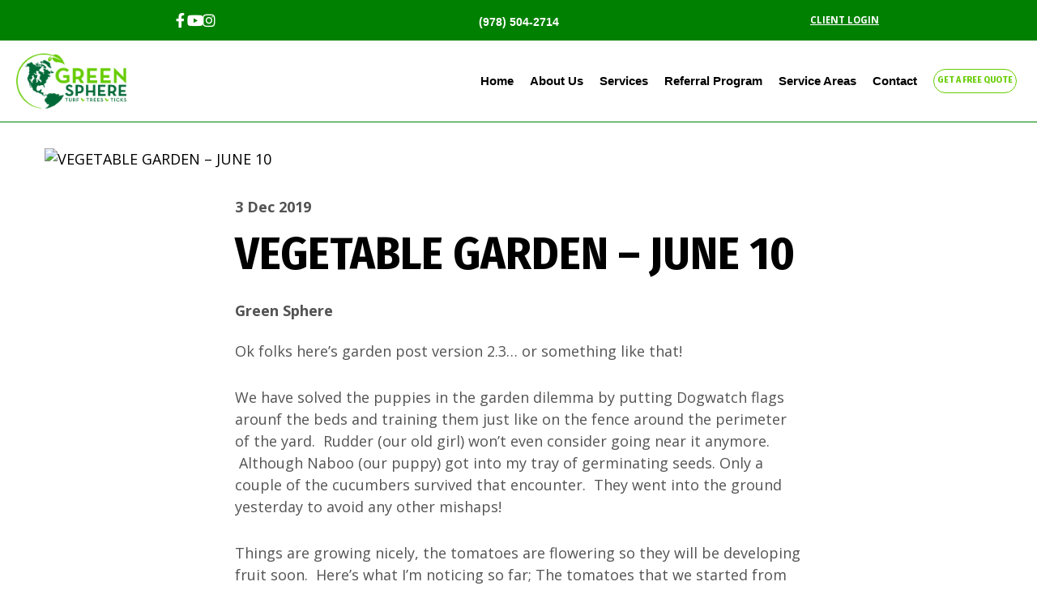

--- FILE ---
content_type: text/css; charset=utf-8
request_url: https://greenspherelawn.com/site/696a9b53baaf217c14e85127/google-fonts-__empty_page__.css
body_size: 450065
content:

/* cyrillic */
@font-face {
  font-family: 'Roboto';
  font-style: italic;
  font-weight: 700;
  font-stretch: 100%;
  src: url("[data-uri]") format('woff');
  unicode-range: U+0301, U+0400-045F, U+0490-0491, U+04B0-04B1, U+2116;
}

/* latin */
@font-face {
  font-family: 'Roboto';
  font-style: italic;
  font-weight: 700;
  font-stretch: 100%;
  src: url("[data-uri]") format('woff');
  unicode-range: U+0000-00FF, U+0131, U+0152-0153, U+02BB-02BC, U+02C6, U+02DA, U+02DC, U+0304, U+0308, U+0329, U+2000-206F, U+20AC, U+2122, U+2191, U+2193, U+2212, U+2215, U+FEFF, U+FFFD;
}

/* cyrillic */
@font-face {
  font-family: 'Roboto';
  font-style: normal;
  font-weight: 700;
  font-stretch: 100%;
  src: url("[data-uri]") format('woff');
  unicode-range: U+0301, U+0400-045F, U+0490-0491, U+04B0-04B1, U+2116;
}

/* latin */
@font-face {
  font-family: 'Roboto';
  font-style: normal;
  font-weight: 700;
  font-stretch: 100%;
  src: url("[data-uri]") format('woff');
  unicode-range: U+0000-00FF, U+0131, U+0152-0153, U+02BB-02BC, U+02C6, U+02DA, U+02DC, U+0304, U+0308, U+0329, U+2000-206F, U+20AC, U+2122, U+2191, U+2193, U+2212, U+2215, U+FEFF, U+FFFD;
}


/* cyrillic */
@font-face {
  font-family: 'Fira Sans Condensed';
  font-style: italic;
  font-weight: 400;
  src: url("[data-uri]") format('woff2');
  unicode-range: U+0301, U+0400-045F, U+0490-0491, U+04B0-04B1, U+2116;
}

/* latin */
@font-face {
  font-family: 'Fira Sans Condensed';
  font-style: italic;
  font-weight: 400;
  src: url("[data-uri]") format('woff2');
  unicode-range: U+0000-00FF, U+0131, U+0152-0153, U+02BB-02BC, U+02C6, U+02DA, U+02DC, U+0304, U+0308, U+0329, U+2000-206F, U+20AC, U+2122, U+2191, U+2193, U+2212, U+2215, U+FEFF, U+FFFD;
}

/* cyrillic */
@font-face {
  font-family: 'Fira Sans Condensed';
  font-style: italic;
  font-weight: 700;
  src: url("[data-uri]") format('woff2');
  unicode-range: U+0301, U+0400-045F, U+0490-0491, U+04B0-04B1, U+2116;
}

/* latin */
@font-face {
  font-family: 'Fira Sans Condensed';
  font-style: italic;
  font-weight: 700;
  src: url("[data-uri]") format('woff2');
  unicode-range: U+0000-00FF, U+0131, U+0152-0153, U+02BB-02BC, U+02C6, U+02DA, U+02DC, U+0304, U+0308, U+0329, U+2000-206F, U+20AC, U+2122, U+2191, U+2193, U+2212, U+2215, U+FEFF, U+FFFD;
}

/* cyrillic */
@font-face {
  font-family: 'Fira Sans Condensed';
  font-style: normal;
  font-weight: 400;
  src: url("[data-uri]") format('woff2');
  unicode-range: U+0301, U+0400-045F, U+0490-0491, U+04B0-04B1, U+2116;
}

/* latin */
@font-face {
  font-family: 'Fira Sans Condensed';
  font-style: normal;
  font-weight: 400;
  src: url("[data-uri]") format('woff2');
  unicode-range: U+0000-00FF, U+0131, U+0152-0153, U+02BB-02BC, U+02C6, U+02DA, U+02DC, U+0304, U+0308, U+0329, U+2000-206F, U+20AC, U+2122, U+2191, U+2193, U+2212, U+2215, U+FEFF, U+FFFD;
}

/* cyrillic */
@font-face {
  font-family: 'Fira Sans Condensed';
  font-style: normal;
  font-weight: 700;
  src: url("[data-uri]") format('woff2');
  unicode-range: U+0301, U+0400-045F, U+0490-0491, U+04B0-04B1, U+2116;
}

/* latin */
@font-face {
  font-family: 'Fira Sans Condensed';
  font-style: normal;
  font-weight: 700;
  src: url("[data-uri]") format('woff2');
  unicode-range: U+0000-00FF, U+0131, U+0152-0153, U+02BB-02BC, U+02C6, U+02DA, U+02DC, U+0304, U+0308, U+0329, U+2000-206F, U+20AC, U+2122, U+2191, U+2193, U+2212, U+2215, U+FEFF, U+FFFD;
}


/* cyrillic */
@font-face {
  font-family: 'Open Sans';
  font-style: italic;
  font-weight: 400;
  font-stretch: 100%;
  src: url("[data-uri]") format('woff2');
  unicode-range: U+0301, U+0400-045F, U+0490-0491, U+04B0-04B1, U+2116;
}

/* latin */
@font-face {
  font-family: 'Open Sans';
  font-style: italic;
  font-weight: 400;
  font-stretch: 100%;
  src: url("[data-uri]") format('woff2');
  unicode-range: U+0000-00FF, U+0131, U+0152-0153, U+02BB-02BC, U+02C6, U+02DA, U+02DC, U+0304, U+0308, U+0329, U+2000-206F, U+20AC, U+2122, U+2191, U+2193, U+2212, U+2215, U+FEFF, U+FFFD;
}

/* cyrillic */
@font-face {
  font-family: 'Open Sans';
  font-style: italic;
  font-weight: 700;
  font-stretch: 100%;
  src: url("[data-uri]") format('woff2');
  unicode-range: U+0301, U+0400-045F, U+0490-0491, U+04B0-04B1, U+2116;
}

/* latin */
@font-face {
  font-family: 'Open Sans';
  font-style: italic;
  font-weight: 700;
  font-stretch: 100%;
  src: url("[data-uri]") format('woff2');
  unicode-range: U+0000-00FF, U+0131, U+0152-0153, U+02BB-02BC, U+02C6, U+02DA, U+02DC, U+0304, U+0308, U+0329, U+2000-206F, U+20AC, U+2122, U+2191, U+2193, U+2212, U+2215, U+FEFF, U+FFFD;
}

/* cyrillic */
@font-face {
  font-family: 'Open Sans';
  font-style: normal;
  font-weight: 400;
  font-stretch: 100%;
  src: url("[data-uri]") format('woff2');
  unicode-range: U+0301, U+0400-045F, U+0490-0491, U+04B0-04B1, U+2116;
}

/* latin */
@font-face {
  font-family: 'Open Sans';
  font-style: normal;
  font-weight: 400;
  font-stretch: 100%;
  src: url("[data-uri]") format('woff2');
  unicode-range: U+0000-00FF, U+0131, U+0152-0153, U+02BB-02BC, U+02C6, U+02DA, U+02DC, U+0304, U+0308, U+0329, U+2000-206F, U+20AC, U+2122, U+2191, U+2193, U+2212, U+2215, U+FEFF, U+FFFD;
}

/* cyrillic */
@font-face {
  font-family: 'Open Sans';
  font-style: normal;
  font-weight: 700;
  font-stretch: 100%;
  src: url("[data-uri]") format('woff2');
  unicode-range: U+0301, U+0400-045F, U+0490-0491, U+04B0-04B1, U+2116;
}

/* latin */
@font-face {
  font-family: 'Open Sans';
  font-style: normal;
  font-weight: 700;
  font-stretch: 100%;
  src: url("[data-uri]") format('woff2');
  unicode-range: U+0000-00FF, U+0131, U+0152-0153, U+02BB-02BC, U+02C6, U+02DA, U+02DC, U+0304, U+0308, U+0329, U+2000-206F, U+20AC, U+2122, U+2191, U+2193, U+2212, U+2215, U+FEFF, U+FFFD;
}



--- FILE ---
content_type: image/svg+xml
request_url: https://res2.yourwebsite.life/res/64c02b70343b1c000f6b55c2/64c0ad588fff21000f30d03a?nowebp
body_size: 4919
content:
<?xml version="1.0" encoding="UTF-8"?>
<!DOCTYPE svg PUBLIC "-//W3C//DTD SVG 1.1//EN" "http://www.w3.org/Graphics/SVG/1.1/DTD/svg11.dtd">
<svg xmlns="http://www.w3.org/2000/svg" version="1.1" width="491px" height="62px" style="shape-rendering:geometricPrecision; text-rendering:geometricPrecision; image-rendering:optimizeQuality; fill-rule:evenodd; clip-rule:evenodd" xmlns:xlink="http://www.w3.org/1999/xlink">
<g><path xmlns="http://www.w3.org/2000/svg" style="opacity:1" fill="#016937" d="M 161.5,-0.5 C 161.833,-0.5 162.167,-0.5 162.5,-0.5C 164.541,14.7598 166.041,30.0931 167,45.5C 169.749,31.5003 173.582,17.8336 178.5,4.5C 180.006,17.2121 181.84,29.8788 184,42.5C 184.378,35.8109 184.378,29.1442 184,22.5C 187.852,30.057 190.519,38.057 192,46.5C 195.877,33.7808 198.21,20.7808 199,7.5C 200.153,10.7111 200.82,14.0445 201,17.5C 199.79,30.8887 202.124,43.5553 208,55.5C 208.889,56.8882 209.389,56.7215 209.5,55C 207.633,41.5648 207.133,28.0648 208,14.5C 210.879,27.0063 214.546,39.3396 219,51.5C 219.971,44.6821 220.804,37.8487 221.5,31C 220.528,24.5045 220.028,18.0045 220,11.5C 226.644,26.0455 229.977,41.3788 230,57.5C 232.846,45.9369 235.179,34.2702 237,22.5C 238.8,30.6394 239.8,38.9727 240,47.5C 240.333,35.5 240.667,23.5 241,11.5C 244.254,24.4369 247.254,37.4369 250,50.5C 249.581,38.181 249.581,25.8477 250,13.5C 253.704,28.2857 258.037,42.9524 263,57.5C 261.314,48.0883 258.98,38.755 256,29.5C 255.333,27.8333 255.333,26.1667 256,24.5C 258.333,28.8333 260.667,33.1667 263,37.5C 263.882,34.2105 264.548,30.8772 265,27.5C 267.202,36.6432 269.869,45.6432 273,54.5C 275.502,43.943 277.169,33.2764 278,22.5C 278.667,25.1667 279.333,25.1667 280,22.5C 280.592,33.0384 282.259,43.3718 285,53.5C 288.119,45.0252 290.619,36.3586 292.5,27.5C 293.325,31.1224 293.825,34.789 294,38.5C 296.667,33.8333 299.333,29.1667 302,24.5C 299.871,35.2187 297.537,45.8853 295,56.5C 299.636,42.286 303.803,27.9527 307.5,13.5C 308.002,25.4839 308.168,37.4839 308,49.5C 310.667,38.1667 313.333,26.8333 316,15.5C 316.761,24.1594 317.428,32.826 318,41.5C 318.391,35.1366 319.058,28.8033 320,22.5C 320.333,22.8333 320.667,23.1667 321,23.5C 322.37,34.7243 324.703,45.7243 328,56.5C 327.899,40.6645 331.232,25.6645 338,11.5C 335.705,24.8521 336.039,38.1854 339,51.5C 343.113,39.3804 346.447,27.0471 349,14.5C 349.333,15.8333 349.667,17.1667 350,18.5C 350.235,31.2026 349.901,43.8693 349,56.5C 351.274,52.2864 353.274,47.9531 355,43.5C 355.286,31.397 356.453,19.397 358.5,7.5C 359.2,20.5888 361.7,33.2555 366,45.5C 367.425,37.4609 369.925,29.7943 373.5,22.5C 373.437,28.6603 373.604,34.9936 374,41.5C 376.04,29.2173 377.707,16.8839 379,4.5C 384.39,18.3872 388.39,32.7205 391,47.5C 391.741,31.4609 392.908,15.4609 394.5,-0.5C 395.167,-0.5 395.833,-0.5 396.5,-0.5C 396.387,15.3663 398.053,31.033 401.5,46.5C 403.371,40.6469 404.537,34.6469 405,28.5C 405.441,20.2283 405.608,12.2283 405.5,4.5C 409.62,16.1057 411.786,28.1057 412,40.5C 413.268,35.3634 414.934,30.3634 417,25.5C 417.333,31.8333 417.667,38.1667 418,44.5C 419.722,32.1077 421.722,19.7744 424,7.5C 424.957,15.8091 425.624,24.1425 426,32.5C 426.871,28.016 428.204,23.6827 430,19.5C 430.317,28.8601 430.984,38.1934 432,47.5C 435.027,37.0312 437.027,26.3645 438,15.5C 439.358,20.4562 440.525,25.4562 441.5,30.5C 442.72,24.9541 444.553,19.6208 447,14.5C 446.829,25.1407 448.496,35.474 452,45.5C 454.648,36.2414 456.981,26.908 459,17.5C 460.464,23.4114 461.464,29.4114 462,35.5C 462.333,34.8333 462.667,34.1667 463,33.5C 464.887,24.8401 466.554,16.1735 468,7.5C 469.438,15.777 470.438,24.1103 471,32.5C 472.203,26.6856 473.87,21.019 476,15.5C 476.283,27.8561 476.95,40.1894 478,52.5C 480.42,45.7467 482.086,38.7467 483,31.5C 483.87,22.8379 484.703,14.1712 485.5,5.5C 488.574,17.7939 490.574,30.1272 491.5,42.5C 491.5,49.5 491.5,56.5 491.5,63.5C 327.5,63.5 163.5,63.5 -0.5,63.5C -0.5,55.8333 -0.5,48.1667 -0.5,40.5C 1.68227,32.766 3.18227,24.766 4,16.5C 5.80885,25.0024 7.14219,33.669 8,42.5C 10.9184,32.6632 15.4184,23.6632 21.5,15.5C 21.8333,15.8333 22.1667,16.1667 22.5,16.5C 19.1302,24.1805 17.6302,32.1805 18,40.5C 20.3333,35.1667 22.6667,29.8333 25,24.5C 24.9399,31.4971 24.9399,38.4971 25,45.5C 28.2992,32.7472 28.1325,20.0805 24.5,7.5C 24.8333,7.16667 25.1667,6.83333 25.5,6.5C 28.613,12.1681 30.9463,18.1681 32.5,24.5C 33.6654,20.506 34.8321,16.506 36,12.5C 35.9497,26.1484 37.9497,39.4817 42,52.5C 41.8467,43.1523 41.5134,33.819 41,24.5C 43.8525,30.0465 46.5192,35.7132 49,41.5C 49.1667,40.8333 49.3333,40.1667 49.5,39.5C 47.9203,31.4393 46.4203,23.4393 45,15.5C 50.2848,23.7355 54.7848,32.4021 58.5,41.5C 59.2862,33.1092 60.4529,24.7759 62,16.5C 63.2403,24.182 64.5736,31.8486 66,39.5C 67.4391,28.1004 69.4391,16.767 72,5.5C 72.8419,21.3937 75.1753,37.0604 79,52.5C 80.763,40.2565 81.763,27.9232 82,15.5C 83.8696,21.4423 85.5362,27.4423 87,33.5C 87.1623,24.7183 88.1623,16.0516 90,7.5C 91.2354,16.9125 92.9021,26.2458 95,35.5C 96.0094,29.4169 97.3427,23.4169 99,17.5C 100.554,26.716 102.887,35.716 106,44.5C 109.154,34.5666 110.654,24.5666 110.5,14.5C 113.259,20.1966 115.092,26.1966 116,32.5C 116.876,26.6556 118.21,20.9889 120,15.5C 120.518,26.4647 122.518,37.1313 126,47.5C 126.501,38.1547 127.167,28.8214 128,19.5C 129.156,23.1228 130.156,26.7894 131,30.5C 131.959,22.8169 132.959,15.1502 134,7.5C 135.695,18.5302 137.528,29.5302 139.5,40.5C 140.421,35.4994 140.588,30.4994 140,25.5C 142.445,29.4972 144.112,33.8305 145,38.5C 146.256,26.9668 148.59,15.6334 152,4.5C 151.734,19.0019 153.067,33.3352 156,47.5C 159.475,31.6979 161.308,15.6979 161.5,-0.5 Z"/></g>
</svg>
